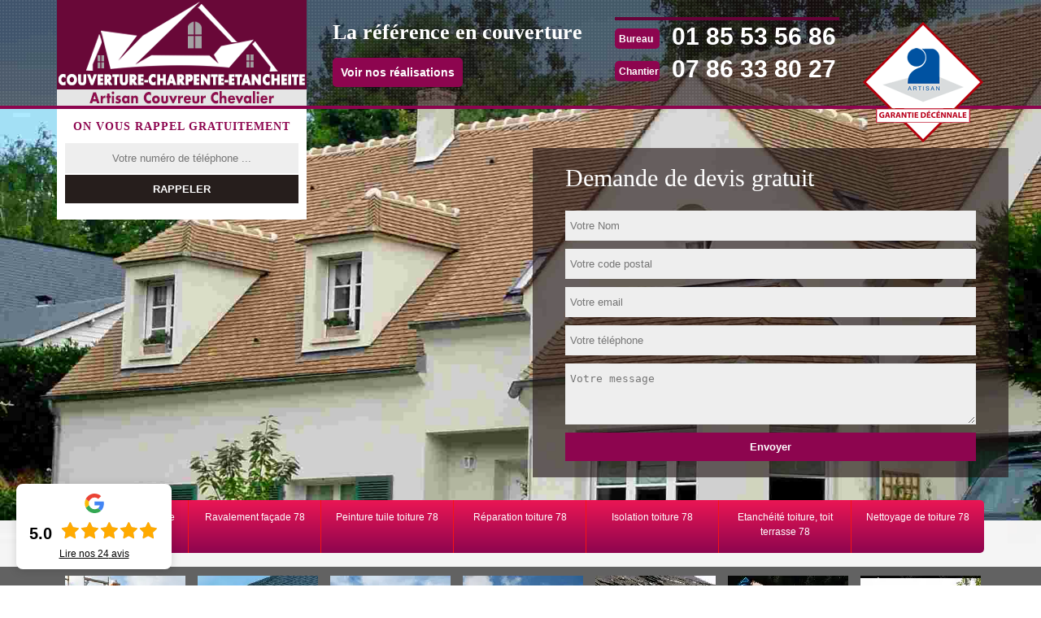

--- FILE ---
content_type: text/html; charset=UTF-8
request_url: https://www.toiture-78-yvelines.fr/artisan-couvreur-issou-78440
body_size: 5574
content:
<!DOCTYPE html>
<html dir="ltr" lang="fr-FR">
<head>
	<meta name="google-site-verification" content="Ex3CnDxZo6xFTy-RKFq6HcL3bgZS4BzpbS-dzzmQFps" />	<meta charset="UTF-8" />
    <meta name=viewport content="width=device-width, initial-scale=1.0, minimum-scale=1.0 maximum-scale=1.0">
    <meta http-equiv="content-type" content="text/html; charset=UTF-8" >
    <title>Artisan couvreur à Issou tél: 01.85.53.56.86</title>
        <meta name="description" content="Notre artisan couvreur à Issou 78440 vous conseille dans votre projet de travaux de toiture, et propose un devis gratuit et un travail de qualité pour un budget compétitif">        
    <link rel="shortcut icon" href="/skins/default/images/favicon.ico" type="image/x-icon">
	<link rel="icon" href="/skins/default/images/favicon.ico" type="image/x-icon">
  <link rel="preload" as="image" href="/skins/default/images/bgLogo.png" />
    <link href="/skins/default/css/style.css" rel="stylesheet" type="text/css"/>
    
</head>
<body class="Desktop ville">
    
    <header class="header"><div id="TopNavigation"><div class="container"><a href="/" title="" class="logo"></a><div class="Slogan"><span>La référence en couverture</span><a href="/realisations" title="Réalisations" class="real_top">Voir nos réalisations</a></div><div class="Tels"><p id="noDesktop" class="tel"><i class="icon icon_tel"></i><a href="tel:0185535686">01 85 53 56 86</a></p><p id="noDesktop" class="tel"><i class="icon icon_tel"></i><a href="tel:0786338027">07 86 33 80 27</a></p><p id="noMobile" id class="tel"><span class="typeTel">Bureau</span><a href="tel:0185535686">01 85 53 56 86</a></p><p id="noMobile" class="tel"><span class="typeTel">Chantier</span><a href="tel:0786338027">07 86 33 80 27</a></p></div><div class="rightNav"><div class="logoArtisan"><img loading="lazy" src="/skins/default/images/img/logo_artisan.png" alt="Artisan"/></div></div></div></div><div id="MiddleNavigation"><div class="container"><div class="devis-head"><div class="Devisgratuit"><div class="titreh3">Demande de devis gratuit</div><form action="/message.php" method="post" id="FormDevis"><input type="text" name="mail" id="mail" value=""><input type="text" name="nom" required="" class="form-input" placeholder="Votre Nom"><input type="text" name="code_postal" required="" class="form-input" placeholder="Votre code postal"><input type="text" name="email" required="" class="form-input" placeholder="Votre email"><input type="text" name="telephone" required="" class="form-input" placeholder="Votre téléphone"><textarea name="message" required="" class="form-input" placeholder="Votre message"></textarea><input type="submit" value="Envoyer" class="btn btn-submit"></form></div></div></div><div class="homeslider"><div class="diapo" style="background-image:url('skins/default/images/diapo/diapo_1.jpg')"></div><div class="diapo" style="background-image:url('skins/default/images/diapo/diapo_2.jpg')"></div></div><div class="RappelSlider"><div class="container"><div class="Inner_rappel"><strong>On vous rappel gratuitement</strong><form action="/message.php" method="post" id="rappel_immediat"><input type="text" name="mail" id="mail2" value=""><input type="hidden" name="type" value="rappel"><input type="text" name="numtel" required="" placeholder="Votre numéro de téléphone ..." class="form-input"><input type="submit" name="OK" value="RAPPELER" class=" btn btn-submit"></form></div></div></div></div><div id="BotNavigation"><div class="container"><nav class="nav"><ul class="nav-list"><li class="nav-item"><a href="/">Couvreur 78 Yvelines</a></li><li class="nav-item"><a href="nettoyage-changement-gouttiere-78-yvelines">Pose et changement de gouttières 78</a></li><li class="nav-item"><a href="entreprise-ravalement-facade-yvelines-78">Ravalement façade 78</a></li><li class="nav-item"><a href="entreprise-peinture-tuile-toiture-yvelines-78">Peinture tuile toiture 78</a></li><li class="nav-item"><a href="entreprise-reparation-toiture-yvelines-78">Réparation toiture 78 </a></li><li class="nav-item"><a href="entreprise-isolation-toiture-comble-yvelines-78">Isolation toiture 78</a></li><li class="nav-item"><a href="etancheite-toiture-toit-terrasse-yvelines-78">Etanchéité toiture, toit terrasse 78</a></li><li class="nav-item"><a href="entreprise-nettoyage-demoussage-toiture-yvelines-78">Nettoyage de toiture 78</a></li></ul></nav></div></div></header><div class="Categories"><div class="container"><ul class="list-categories" role="tablist"><li class="list-item" role="tab"><a href="/" class="Item-cat"><img loading="lazy" src="/skins/default/images/cat/couverture.webp" alt="Toiture couverture"/><p class="titre-cat">Couvreur 78 Yvelines</p></a></li><li class="list-item" role="tab"><a href="/nettoyage-changement-gouttiere-78-yvelines" class="Item-cat"><img loading="lazy" src="/skins/default/images/cat/gouttiere.webp" alt="Nettoyage et pose de gouttière"/><p class="titre-cat">Nettoyage et pose de gouttière</p></a></li><li class="list-item" role="tab"><a href="/entreprise-ravalement-facade-yvelines-78" class="Item-cat"><img loading="lazy" src="/skins/default/images/cat/facade.webp" alt="Nettoyage et ravalement de façade"/><p class="titre-cat">Nettoyage et ravalement de façade</p></a></li><li class="list-item" role="tab"><a href="/entreprise-peinture-tuile-toiture-yvelines-78" class="Item-cat"><img loading="lazy" src="/skins/default/images/cat/Peinture.webp" alt="Peinture sur tuile"/><p class="titre-cat">Peinture sur tuile</p></a></li><li class="list-item" role="tab"><a href="/entreprise-reparation-toiture-yvelines-78" class="Item-cat"><img loading="lazy" src="/skins/default/images/cat/Reparation.webp" alt="Réparation de toiture"/><p class="titre-cat">Réparation de toiture</p></a></li><li class="list-item" role="tab"><a href="/entreprise-isolation-toiture-comble-yvelines-78" class="Item-cat"><img loading="lazy" src="/skins/default/images/cat/Isolation.webp" alt="Isolation de toiture"/><p class="titre-cat">Isolation de toiture</p></a></li><li class="list-item" role="tab"><a href="/etancheite-toiture-toit-terrasse-yvelines-78" class="Item-cat"><img loading="lazy" src="/skins/default/images/cat/Etancheite.webp" alt="Etanchéité toiture"/><p class="titre-cat">Etanchéité toiture</p></a></li></ul></div></div>
    <div class="Contenu"><div id="noDesktop" class="Devisgratuit"><div class="titreh3">Demande de devis gratuit</div><form action="/message.php" method="post" id="FormDevis"><input type="text" name="mail" id="mail" value=""><input type="text" name="nom" required="" class="form-input" placeholder="Votre Nom"><input type="text" name="code_postal" required="" class="form-input" placeholder="Votre code postal"><input type="text" name="email" required="" class="form-input" placeholder="Votre email"><input type="text" name="telephone" required="" class="form-input" placeholder="Votre téléphone"><textarea name="message" required="" class="form-input" placeholder="Votre message"></textarea><input type="submit" value="Envoyer" class="btn btn-submit"></form></div><div class="container"><div class="corps"><div class="mainleft"><h1>Artisan couvreur à Issou 78440</h1><div class="video_"><div><video id="video1" loop="" autoplay="" controls="" muted=""><source src="skins/IMG_4408_x264.mp4" type="video/mp4"></video></div><div><video id="video2" loop="" autoplay="" controls="" muted=""><source src="skins/IMG_4852_x264.mp4" type="video/mp4"></video></div></div><div class="Block Block0"><div class="ImgLeft"><img loading="lazy" src="/photos/56669-couvreur-issou-78440-couverture-chevalier-1.jpg" alt="Couvreur  issou-78440 Couverture Chevalier"/></div><h2>L’isolation de comble à Issou 78440</h2><p>L’entreprise Couverture Chevalier intervenant dans la Issou 78440 dispose de techniciens qualifiés capables de mettre en place une excellente isolation de vos combles afin que vous bénéficiiez d’une température agréable toute l’année. Nos experts à Issou sont également en mesure de vous conseiller sur le type d’isolant adéquat pour vos combles. En plus de vous garantir un confort thermique en été comme en hiver, l’isolation de vos combles par nos spécialistes à 78440 permet également de faire de l’économie d’énergie. N’hésitez pas à nous demander un devis gratuit et devenez un de nos clients satisfaits par la qualité de nos prestations.</p></div><div class="Block Block1"><h2>Faites confiance à un couvreur dépannage à Issou</h2><p>Problème de toiture? Besoin de dépannage? Ne vous inquiétez surtout pas parce que Couverture Chevalier dispose d'un couvreur en dépannage de toiture qui sont qualifiés pour effectuer une réparation saine de toute sorte de couverture. Quelques soient la destruction de votre toit, le couvreur dépannage peut intervenir rapide pour dépanner votre toiture afin de la rendre comme toute neuve et pour assurer une solidité parfaite face aux mauvaises temps. Alors, faites appels vite Couverture Chevalier qui se situe dans Issou 78440 et rassurez-vous qu'avec son couvreur dépannage professionnel tout votre problème de toiture sera résolu.</p></div><div class="Block Block2"><div class="ImgFull"><img loading="lazy" src="/photos/56669-couvreur-78440-2.jpg" alt="Couvreur  78440"/><img loading="lazy" src="/photos/56669-couvreur-3.jpg" alt="Couvreur"/></div><h2>L’entreprise de toiture Couverture Chevalier : une référence à Issou 78440</h2><p>Authentifié et reconnu par les habitants de Issou 78440, l’entreprise de toiture Couverture Chevalier est parmi le meilleur dans le domaine de la couverture dans votre département. Composée par une équipe de couvreurs professionnels, notre entreprise se met à votre profit pour tous vos projets en toiture, couverture, zinguerie et charpenterie. Que ce soit pour la conception, la réfection ou l’entretien de votre toit, n’hésitez pas à nous contacter, nous saurons vous donner les solutions appropriées. Pensez à toujours confier vos projets de toiture à des professionnels comme l’entreprise de couverture Couverture Chevalier.</p></div><div class="Block Block3"><h2>La réfection toiture par artisan couvreur 78440</h2><p>Qu’il s’agisse d’une rénovation intégrale de votre toiture ou pour des travaux de réparation partielle, faites confiance à notre équipe de professionnels à Issou 78440 pour remettre votre couverture en état de façon rapide et efficace. Notre équipe de couvreurs professionnels fournit les solutions adéquates pour vos infiltrations d’eau. L’entreprise de toiture Couverture Chevalier est dans la capacité de travailler sur tous les types de couverture que ce soit en ardoise, en zinc ou en tuile. L’artisan couvreur à 78440 vous fournit des résultats concrets à la hauteur de vos espérances.</p></div><div class="Block Block4"><h2>Des interventions sur mesure</h2><p>Fiez-vous à des professionnels comme l’entreprise de couverture Couverture Chevalier pour bénéficier du nec plus ultra en matière de couverture. Respectant les règles de l'art ainsi que les normes requises pour réaliser vos travaux de toit, les interventions seront faites sur mesure. Artisan couvreur à 78440 est dans la capacité d’assurer des travaux impeccables dotés d’une garantie décennale pour votre toiture. Nous veillerons à vous fournir les meilleurs matériaux pour assurer l’efficacité de votre couverture tout en optimisant l’esthétique de votre habitation. Nous sommes également disposés à vous fournir des services de dépannage pour vos urgences en toiture à n’importe quel moment et partout à Issou 78440.</p></div><div class="Block Block5"><h2>Des prestations diversifiées en matière de toiture</h2><p>Couverture Chevalier est en mesure de vous fournir toute une gamme de services pour satisfaire tous vos besoins en matière de couverture à Issou. Disposant des meilleurs couvreurs multidisciplinaires dans le 78440, nous pouvons intervenir dans les travaux de couverture, zinguerie, la pose de velux, le démoussage, l’installation de gouttière, l’isolation de comble, le traitement de charpente et bien d’autres. Qu’il s’agisse de concevoir une toiture neuve, d’entreprendre des travaux de rénovation ou d’entretien, notre équipe de professionnels à Issou est en mesure de vous fournir des travaux de qualités et des résultats répondant à vos exigences.</p></div><div class="Block Block6"><h2>Pose et nettoyage de gouttières à Issou</h2><p>Rien n’est plus sûr que de confier vos travaux de nettoyage et de pose gouttière à un professionnel. L’entreprise de couverture Couverture Chevalier à Issou 78440 dispose d’un savoir-faire exceptionnel pour entreprendre les travaux d’entretien de vos descentes pluviales. Spécialiste Couverture Chevalier est votre service pour vous fournir des gouttières neuves, bien entretenues pouvant remplir leurs fonctions convenablement et pour une longue durée. Nous sommes disposés à venir chez vous pour nettoyer et déboucher efficacement vos gouttières suivant des techniques bien maîtrisés. N’hésitez pas à demander conseil, nous seront ravis de répondre à toutes vos questions.</p></div><div class="Block Block7"><h2>Les travaux d’entretien toiture</h2><p>Prenez soin de votre toiture en nous confiant les travaux d’entretien. Un entretien régulier de votre toiture assurera sa fiabilité et sa longévité et évitera de lourds travaux de réparation. L’entreprise d’entretien toiture à Issou 78440 veille à ce ce que votre couverture soit débarrassée de la mousse, des lichens et d’autres micro-organismes favorisant sa détérioration. Un traitement hydrofuge sera ensuite appliqué pour éviter toute récidive. L’artisan couvreur Couverture Chevalier procède à la vérification de tous les éléments de votre toiture afin de déceler les éventuelles imperfections. Avec l’entreprise de couverture Couverture Chevalier, bénéficiez d’une toiture saine, étanche et propre.</p></div><div class="Block Block8"><h2>Devis toiture gratuit et sans engagement</h2><p>Peu importe l’envergure de vos projets de couverture à Issou et que vous soyez un professionnel ou un particulier, nous vous invitons à nous faire part de votre demande de devis toiture gratuit. L’entreprise de couverture Couverture Chevalier est dans la possibilité de vous proposer des tarifs défiant toute concurrence. Nous vous proposons un devis toiture gratuit qui ne comporte aucun engagement de votre part. Sachez aussi que nos artisans couvreurs à 78440 sont dans la possibilité de se déplacer gratuitement chez vous pour effectuer une expertise de l’état de votre toiture.</p></div><div class="Block Block9"><h2>Couvreur professionnel à Issou 78440</h2><p>De la conception d’une toiture neuve aux différents travaux de réfection et d’entretien, notre entreprise de couverture à Issou dispose du savoir-faire et des équipements adéquats pour vous fournir une toiture robuste, pérenne et élégante. Forte de plusieurs années dans le domaine de la couverture, Couverture Chevalier possède d’une équipe d’artisans couvreurs hautement qualifiés capables de travailler sur tous les types de couverture à Issou 78440. N’hésitez pas à nous faire part de votre demande de devis gratuit. Nous aurons le plaisir de vous fournir une évaluation en bonne et due forme et sans engagement.</p></div></div><div class="mainleft Services"><b class="Titre">Autres services</b><div class="Liens"><a href="/entreprise-nettoyage-demoussage-toiture-issou-78440">Nettoyage de toiture Issou</a><a href="/etancheite-toiture-toit-terrasse-issou-78440">Etanchéité toiture, toit terrasse Issou 78440</a><a href="/entreprise-isolation-toiture-comble-issou-78440">Isolation toiture Issou</a><a href="/entreprise-reparation-toiture-issou-78440">Réparation toiture Issou </a><a href="/entreprise-peinture-tuile-toiture-issou-78440">Peinture tuile toiture Issou</a><a href="/entreprise-ravalement-facade-issou-78440">Ravalement façade Issou</a><a href="/entreprise-pose-changement-gouttiere-issou-78440">Pose et changement de gouttières Issou </a></div></div></div></div></div></div>
    <footer id="footer"><div class="block-foot1"><div class="container"><div class="row"><div class="col-md-6"><div class="MapContainer" id="Map"></div></div><div class="col-md-6"><a href="/" title="" class="logo"><img loading="lazy" src="/skins/default/images/logo-footer.png" alt=""/><span></span><strong>Couverture -Charpente - Etancheite</strong></a><p class="adresse">8 avenue Jean Jaures - 78390 Bois D'arcy</p><p id="noMobile" class="tel"><span><a href="tel:0185535686">01 85 53 56 86</a></span> / <span><a href="tel:0786338027">07 86 33 80 27</a></span></p><div id="noDesktop" class="telMobile"><a href="tel:0185535686">01 85 53 56 86</a><em>-</em><a href="tel:0786338027">07 86 33 80 27</a></div></div></div></div></div><div class="block-foot2"><div class="container"><p class="copyright">©2017 Tout droit réservé - <a href="/mentions-legales" title="Mentions légales">Mentions légales</a></p></div></div></footer>


<script src="skins/default/js/jquery-3.6.0.min.js"></script>
<script src="/js/scripts.js"></script>
</body>
<script type="text/javascript">   
    var Support = 'Desktop';
    $(document).ready(function(){
    // Js lancés une fois la page chargée
        $( '.swipebox' ).swipebox();
      
              initAnalytics('_');
    
        // Append the mobile icon nav
        $('#TopNavigation').find('.rightNav').append($('<div class="nav-mobile">Menu</div>'));
        $('.nav-item').has('ul').prepend('<span class="nav-click"><i class="nav-arrow"></i></span>');
        $('.nav-mobile').click(function(){
            $('.nav-list').toggle();
        });
        $('.nav-list').on('click', '.nav-click', function(){
            $(this).siblings('.nav-submenu').toggle();
            $(this).children('.nav-arrow').toggleClass('nav-rotate');
            
        });
    
        $('.homeslider').slick({
          arrows:false,
          fade:true,
          speed:1000,
          autoplay: true,
          autoplaySpeed: 3000,
          pauseOnHover:false,
        });

        $('.list-categories').slick({
              arrows:false,
              dots: false,
              speed: 1000,
              slidesToShow: 7,
              slidesToScroll: 1,
              autoplay: true,
              autoplaySpeed: 4000,
              pauseOnHover:false,
              responsive: [
                {
                  breakpoint: 500,
                  settings: {
                    slidesToShow: 2,
                    dots: false
                  }
                },
                {
                  breakpoint: 991,
                  settings: {
                    slidesToShow: 4,
                    dots: false
                  }
                }
              ]
            });

        

    });
  </script>
  <script src="skins/default/js/slick.min.js"></script>
<script src="/js/swipebox/src/js/jquery.swipebox.min.js"></script>
<link href="/js/swipebox/src/css/swipebox.min.css" rel="stylesheet" type="text/css"/>

<link rel="stylesheet" href="/js/leaflet/leaflet.css" />
<script src="/js/leaflet/leaflet.js"></script>
<script src="/js/map.js"></script>
<script type="text/javascript">
  // Map
        initMap('8 avenue Jean Jaures - 78390 Bois D\'arcy',16);
</script>
</html>


--- FILE ---
content_type: text/css
request_url: https://www.toiture-78-yvelines.fr/skins/default/css/style.css
body_size: 5560
content:
html {
  -webkit-text-size-adjust: 100%;
  -ms-text-size-adjust: 100%;
  -webkit-tap-highlight-color: transparent;
  -webkit-box-sizing: border-box;
          box-sizing: border-box;
}

*,
*::before,
*::after {
  -webkit-box-sizing: inherit;
          box-sizing: inherit;
}

@-moz-viewport {
  width: device-width;
}

@-ms-viewport {
  width: device-width;
}

@-webkit-viewport {
  width: device-width;
}

@viewport {
  width: device-width;
}

body {
  background: url('../images/img/fond_body.webp') no-repeat center;
  background-size: cover;
  background-attachment: fixed;
  font-family: "Arial", Helvetica, sans-serif;
  font-size: 14px;
  font-weight: 400;
  line-height: 1.5;
  color: #555;
  margin: 0;
}

article,
aside,
details,
figcaption,
figure,
footer,
header,
main,
menu,
nav,
section {
  display: block;
}

figure {
  margin: 0;
}
a {
  background-color: transparent;
  color: inherit;
  text-decoration: none;
  transition: all .3s ease;
}

a:active,
a:hover,
a:focus {
  outline: 0;
  text-decoration: none;
}

img {
	border: 0;
	max-width: 100% !important;
}

p {
  margin-top: 0;
  margin-bottom: 1rem;
}

h1, h2, h3, h4 {
  font-family: serif;
  margin-bottom: 1.5rem;
  margin-top: 0;
  position: relative;
  line-height: 1.1;
  color: #000;
}

h1 {
  font-size: 30px;
}

h2 {
  font-size: 20px;
  margin-bottom: 5px;
}

h3 {
  font-size: 18px;
}

h4 {
  font-size: 16px;
}

@media(max-width: 991px) {
  h1 {
    font-size: 24px;
  }

  h2 {
    font-size: 18px;
  }

  h3 {
    font-size: 16px;
  }

  h4 {
    font-size: 14px;
  }
}
.container {
  padding-right: .9375rem;
  padding-left: .9375rem;
  position: relative;
  margin-right: auto;
  margin-left: auto;
}

.container::after {
  display: table;
  clear: both;
  content: "";
}

@media (min-width: 544px) {
  .container {
    max-width: 576px;
  }
}

@media (min-width: 768px) {
  .container {
    max-width: 720px;
  }
}

@media (min-width: 992px) {
  .container {
    max-width: 960px;
  }
}

@media (min-width: 1200px) {
  .container {
    max-width: 1170px;
  }
}

.clearfix::after {
  display: table;
  clear: both;
  content: "";
}

.row {
  margin-right: -.9375rem;
  margin-left: -.9375rem;
}

.row::after {
  display: table;
  clear: both;
  content: "";
}

.col-xs-1, .col-xs-2, .col-xs-3, .col-xs-4, .col-xs-5, .col-xs-6, .col-xs-7, .col-xs-8, .col-xs-9, .col-xs-10, .col-xs-11, .col-xs-12, .col-sm-1, .col-sm-2, .col-sm-3, .col-sm-4, .col-sm-5, .col-sm-6, .col-sm-7, .col-sm-8, .col-sm-9, .col-sm-10, .col-sm-11, .col-sm-12, .col-md-1, .col-md-2, .col-md-3, .col-md-4, .col-md-5, .col-md-6, .col-md-7, .col-md-8, .col-md-9, .col-md-10, .col-md-11, .col-md-12, .col-lg-1, .col-lg-2, .col-lg-3, .col-lg-4, .col-lg-5, .col-lg-6, .col-lg-7, .col-lg-8, .col-lg-9, .col-lg-10, .col-lg-11, .col-lg-12 {
  position: relative;
  min-height: 1px;
  padding-right: .9375rem;
  padding-left: .9375rem;
}

.col-xs-1, .col-xs-2, .col-xs-3, .col-xs-4, .col-xs-5, .col-xs-6, .col-xs-7, .col-xs-8, .col-xs-9, .col-xs-10, .col-xs-11, .col-xs-12 {
  float: left;
}

.col-xs-1 {
  width: 8.333333%;
}

.col-xs-2 {
  width: 16.666667%;
}

.col-xs-3 {
  width: 25%;
}

.col-xs-4 {
  width: 33.333333%;
}

.col-xs-5 {
  width: 41.666667%;
}

.col-xs-6 {
  width: 50%;
}

.col-xs-7 {
  width: 58.333333%;
}

.col-xs-8 {
  width: 66.666667%;
}

.col-xs-9 {
  width: 75%;
}

.col-xs-10 {
  width: 83.333333%;
}

.col-xs-11 {
  width: 91.666667%;
}

.col-xs-12 {
  width: 100%;
}

@media (min-width: 544px) {
  .col-sm-1, .col-sm-2, .col-sm-3, .col-sm-4, .col-sm-5, .col-sm-6, .col-sm-7, .col-sm-8, .col-sm-9, .col-sm-10, .col-sm-11, .col-sm-12 {
    float: left;
  }
  .col-sm-1 {
    width: 8.333333%;
  }
  .col-sm-2 {
    width: 16.666667%;
  }
  .col-sm-3 {
    width: 25%;
  }
  .col-sm-4 {
    width: 33.333333%;
  }
  .col-sm-5 {
    width: 41.666667%;
  }
  .col-sm-6 {
    width: 50%;
  }
  .col-sm-7 {
    width: 58.333333%;
  }
  .col-sm-8 {
    width: 66.666667%;
  }
  .col-sm-9 {
    width: 75%;
  }
  .col-sm-10 {
    width: 83.333333%;
  }
  .col-sm-11 {
    width: 91.666667%;
  }
  .col-sm-12 {
    width: 100%;
  }
}

@media (min-width: 768px) {
  .col-md-1, .col-md-2, .col-md-3, .col-md-4, .col-md-5, .col-md-6, .col-md-7, .col-md-8, .col-md-9, .col-md-10, .col-md-11, .col-md-12 {
    float: left;
  }
  .col-md-1 {
    width: 8.333333%;
  }
  .col-md-2 {
    width: 16.666667%;
  }
  .col-md-3 {
    width: 25%;
  }
  .col-md-4 {
    width: 33.333333%;
  }
  .col-md-5 {
    width: 41.666667%;
  }
  .col-md-6 {
    width: 50%;
  }
  .col-md-7 {
    width: 58.333333%;
  }
  .col-md-8 {
    width: 66.666667%;
  }
  .col-md-9 {
    width: 75%;
  }
  .col-md-10 {
    width: 83.333333%;
  }
  .col-md-11 {
    width: 91.666667%;
  }
  .col-md-12 {
    width: 100%;
  }
}

@media (min-width: 992px) {
  .col-lg-1, .col-lg-2, .col-lg-3, .col-lg-4, .col-lg-5, .col-lg-6, .col-lg-7, .col-lg-8, .col-lg-9, .col-lg-10, .col-lg-11, .col-lg-12 {
    float: left;
  }
  .col-lg-1 {
    width: 8.333333%;
  }
  .col-lg-2 {
    width: 16.666667%;
  }
  .col-lg-3 {
    width: 25%;
  }
  .col-lg-4 {
    width: 33.333333%;
  }
  .col-lg-5 {
    width: 41.666667%;
  }
  .col-lg-6 {
    width: 50%;
  }
  .col-lg-7 {
    width: 58.333333%;
  }
  .col-lg-8 {
    width: 66.666667%;
  }
  .col-lg-9 {
    width: 75%;
  }
  .col-lg-10 {
    width: 83.333333%;
  }
  .col-lg-11 {
    width: 91.666667%;
  }
  .col-lg-12 {
    width: 100%;
  }
}
/* Slider */
.slick-slider
{
    position: relative;

    display: block;

    -moz-box-sizing: border-box;
         box-sizing: border-box;

    -webkit-user-select: none;
       -moz-user-select: none;
        -ms-user-select: none;
            user-select: none;

    -webkit-touch-callout: none;
    -khtml-user-select: none;
    -ms-touch-action: pan-y;
        touch-action: pan-y;
    -webkit-tap-highlight-color: transparent;
}

.slick-list
{
    position: relative;

    display: block;
    overflow: hidden;

    margin: 0;
    padding: 0;
}
.slick-list:focus
{
    outline: none;
}
.slick-list.dragging
{
    cursor: pointer;
    cursor: hand;
}

.slick-slider .slick-track,
.slick-slider .slick-list
{
    -webkit-transform: translate3d(0, 0, 0);
       -moz-transform: translate3d(0, 0, 0);
        -ms-transform: translate3d(0, 0, 0);
         -o-transform: translate3d(0, 0, 0);
            transform: translate3d(0, 0, 0);
}

.slick-track
{
    position: relative;
    top: 0;
    left: 0;

    display: block;
}
.slick-track:before,
.slick-track:after
{
    display: table;

    content: '';
}
.slick-track:after
{
    clear: both;
}
.slick-loading .slick-track
{
    visibility: hidden;
}

.slick-slide
{
    display: none;
    float: left;

    height: 100%;
    min-height: 1px;
}
[dir='rtl'] .slick-slide
{
    float: right;
}
.slick-slide img
{
    display: block;
}
.slick-slide.slick-loading img
{
    display: none;
}
.slick-slide.dragging img
{
    pointer-events: none;
}
.slick-initialized .slick-slide
{
    display: block;
}
.slick-loading .slick-slide
{
    visibility: hidden;
}
.slick-vertical .slick-slide
{
    display: block;

    height: auto;

    border: 1px solid transparent;
}
/* Fin slick */
/*------------------------------------*\
    Header
\*------------------------------------*/
#TopNavigation {
	background: rgba(31, 19, 19, 0.62);
	position: absolute;
    height: 130px;
    width: 100%;
    z-index: 1000;
}
@media(max-width: 767px) {
  #TopNavigation {
    position: fixed;
  }
}
/*.fixed{
  position: fixed;
}*/
#TopNavigation:after {
	content: "";
	display: block;
    position: relative;
    /*top: -4px;*/
    height: 4px;
    background: #8d054f;
}
#TopNavigation:before{
    content: "";
    background-image: url(../images/texture-light.png);
    background-repeat: repeat;
    background-position: center center;
    opacity: .4;
    position: absolute;
    width: 100%;
    height: 100%;
}

.logo {
	background: url('../images/bgLogo.png') no-repeat #670238;
	color: #fff;
    float: left;
    padding: 15px;
    text-align: center;
    font-family: serif;
    width: 307px;
    height: 130px;
    position: relative;
    z-index: 1;
}

.Mobile #TopNavigation .container {
    padding: 0;
  }
  

.Mobile .logo {
    width: 100%;
        background-position: center;
        height: 70px;
    background-size: contain;
  }
.logo > span {
	display: block;
    font-size: 36px;
    line-height: 20px;
}
.logo > strong {
	letter-spacing: 2px;
    font-size: 12px;
	display: block;
    color: #000;
    text-transform: uppercase;
    line-height: 40px;
}
.Mobile .logo > strong {
  letter-spacing: 0;
}
.Tablet .logo > strong {
  letter-spacing: 1px;
}
.Slogan {
	float: left;
	margin-left: 2rem;
}
.Slogan > span {
	font-family: 'Indie Flower', cursive;
	display: block;
    padding: 20px 0;
    font-size: 26px;
    color: #fff;
    font-weight: bold;
}
.rightNav {
	float: right;
	position: relative;
}
.logoArtisan {
	background: url('../images/img/bgArtisan.png') no-repeat;
	position: absolute;
	top: 26px;
    width: 150px;
    height: 150px;
    overflow: hidden;
    right: 0;
    text-align: center;
    line-height: 190px;
    z-index: 5;
}
@media(max-width: 991px) {
  .Slogan {
    float: left;
    line-height: 20px;
    margin-left: 2rem;
    width: 150px;
        display: none;
  }
  .Slogan > span {
    font-size: 24px;
  }
  .logoArtisan {
right: 0;
    top: 84px;
  }
}
@media(max-width: 767px) {
  .logoArtisan {
    display: none;
  }
}
@media(max-width: 543px) {
  .Slogan {
    display: none;
  }
 
}

.icon {
    background: url('../images/split.png') no-repeat;
    display: inline-block;
    position: relative;
    vertical-align: middle;
    margin-right: 8px;
    transition: all 0.35s ease-in-out;
}
.icon_tel {
    background-position: -149px -37px;
    width: 18px;
    height: 25px;
}

/* Navigation */
#BotNavigation .container {
  position: static;
}
.nav {
	position:relative;
}
.nav-list {
	list-style: none;
	padding-left: 0;
	text-align:left;
	margin: -25px 0;
}
.nav-list:after {
	content: "";
	clear:both;
	display: table;
}
.nav-item {
  background-image: -webkit-gradient(linear, 50% 0%, 50% 100%, color-stop(0%, #eb1654),color-stop(100%, #8d054f));
  background-image: -moz-linear-gradient(top, #eb1654,#8d054f);
  background-image: -webkit-linear-gradient(top, #eb1654,#8d054f);
  background-image: linear-gradient(to bottom, #eb1654,#8d054f);
	border-right: 1px solid #F71313;
	/*float:left;*/
	display:table-cell;
	zoom:1;
	position:relative;
	text-align: center;
	width: 12.5%;
  transition: all .3s ease;
  padding: 5px
}
.nav-item:first-child {
	display: none;
}

@media (max-width: 991px) {
  .nav-item:first-child {
    display: block;
  }
}

.nav-item:nth-child(2) {
  border-radius: 5px 0 0 5px; 
}
.nav-item:last-child {
	border-right: none;
	border-radius: 0 5px 5px 0; 
}
.nav-item a {
	font-size: 12px;
	display: block;
    color: #FFF;
    padding: 7px 0px;
    height:55px;
}
.nav-item.active,
.nav-item:hover,
.nav-item:focus {
  background-image: linear-gradient(to bottom, #8d054f, #eb1654);
  background-image: -webkit-gradient(linear, 50% 0%, 50% 100%, color-stop(0%, #8d054f),color-stop(100%, #eb1654));
  background-image: -moz-linear-gradient(to bottom, #8d054f, #eb1654);
  background-image: -webkit-linear-gradient(to bottom, #8d054f, #eb1654);
}
.nav-item.active > a,
.nav-item:hover > a,
.nav-item:focus > a {
  color: #fff;
}
.nav-item:hover .nav-submenu {
	display:block;
}
.nav-submenu {
	display:none;
	position:absolute;
	left:0;
	width:180px;
}
.nav-submenu-item a {
	background:#A6743F;
	display:block;
	padding:15px;
}
.nav-submenu-item a:hover {
}

.nav-mobile {
	display:none; 
	cursor:pointer;
  margin-top: 15px;
	background: #8d054f url(../images/bars.png) no-repeat 85% center;
	background-size:25px;
	height:50px;
	width:100px;
  color: #fff;
  font-weight: bold;
  line-height: 50px;
  padding-left: 10px;
  font-size: 16px;
}

.Mobile .nav-mobile {
    position: absolute;
    bottom: 15px;
    right:15px;
}
.nav-click {
	position:absolute;
	top:0;
	right:0;
	display:none;
	height:49px;
	width:50px;
	cursor:pointer;
}
.nav-click i {
	display:block;
	height:48px;
	width:48px;
	background:url(../img/drop.svg) no-repeat center center;
	background-size:20px;
}
.nav-click:hover {
}
.nav-rotate {
	-webkit-transform:rotate(180deg);
	-moz-transform:rotate(180deg);
	-ms-transform:rotate(180deg);
	-o-transform:rotate(180deg);
	transform:rotate(180deg);
}

@media only screen and (max-width: 991px) {
	.nav-mobile {
		display:block;
	}
  .nav-item.active,
  .nav-item:hover,
  .nav-item:focus {
    background-image: none
  }
	.nav {
    position: absolute;
    right: 0;
    top: 4rem;
    width: 50%;
    z-index: 9999;
	}
	.nav-list {
    background-image: -webkit-gradient(linear, 50% 0%, 50% 100%, color-stop(0%, #eb1654),color-stop(100%, #8d054f));
    background-image: -moz-linear-gradient(top, #eb1654,#8d054f);
    background-image: -webkit-linear-gradient(top, #eb1654,#8d054f);
    background-image: linear-gradient(to bottom, #eb1654,#8d054f);
		display:none;
    margin: 0;
	}
  .nav-item:nth-child(2) {
    border-radius: 0px; 
  }
	.nav-item {
    background-image:none;
    border-bottom: 1px solid #fff;
		width:100%;
		float:none;
    text-align: left;
    display: block;
        background: #8d054f;
	}
  .nav-item:first-child,
  .nav-item:last-child {
    border-radius: 0
  }
  .nav-item:last-child {
    border-bottom: none;
  }
	.nav-item > a {
		padding: 10px;
    height: auto;
	}
	.nav-click {
		display:block;
	}
	.nav-mobile-open {
		border-radius:5px 5px 0 0;
		-webkit-border-radius:5px 5px 0 0;
		-moz-border-radius:5px 5px 0 0;
	}
	.nav-item:hover .nav-submenu {
		display:none;
	}
	.nav-submenu {
		position:static;
		width:100%;
	}
}
@media only screen and (max-width: 767px) {
  .nav {
    width: 100%;
        top: 213px;
  }
}

/*------------------------------------*\
    Contenu 
\*------------------------------------*/
/* Homeslider */
#MiddleNavigation {
    /*padding-top: 130px;*/
    position: relative;
    background: #eee;
}
.homeslider {
    height: 640px;
    overflow: hidden;
}
.diapo {
	height: 640px;
    background-size: cover;
    background-repeat: no-repeat;
    background-position: center top;
}
.RappelSlider {
	position: absolute;
    top: 125px;
    width: 100%;
}
.Mobile .RappelSlider {
    position: absolute;
    top: 225px;
    display: none;
  }
.Inner_rappel {
    background: #fff;
    width: 307px;
    text-align: center;
    padding: 20px 10px;
    z-index: 3;
    position: relative;
}
.Inner_rappel > strong {
	display: block;
    font-family: serif;
    text-transform: uppercase;
    letter-spacing: 1px;
    margin-bottom: 10px;
    color: #8d054f;
}
.devis-head{
  position: absolute;
      z-index: 2;
      width: 100%;
}
.Mobile .devis-head{
  left: 0;
}
.devis-head .Devisgratuit{
  width: 50%;
  float: right;
  margin-top: 182px;
  padding: 20px 40px;
  background: rgba(31, 19, 19, 0.62);
}
.titreh3 {
  font-family: serif;
    margin-bottom: 1.5rem;
    margin-top: 0;
    position: relative;
    line-height: 1.1;
}
.devis-head .Devisgratuit .titreh3{
  color: #fff;
  font-size: 30px;
    font-weight: normal;
}
.devis-head .Devisgratuit .btn-submit{
  background-color: #8d054f;
}
.Mobile .devis-head .Devisgratuit .titreh3{
  font-size: 25px;
}
.Mobile .devis-head .Devisgratuit{
  width: 100%;
  float: none;
  margin-top: 238px;
    padding: 10px 30px;
}
.Tablet .devis-head .Devisgratuit{
  margin-top: 242px;
    padding: 10px 30px;
}
.Tablet .devis-head .Devisgratuit .titreh3{
  font-size: 26px;
}
@media(max-width: 767px) {
  .RappelSlider {
    top: 225px;
  }
  .Inner_rappel {
    margin: 0 auto;
  }
}
@media(max-width: 543px) {
  .Inner_rappel {
    width: 100%;
  }
}

/* Contenu */
.corps {
  margin-top: 20px;
}
@media(min-width: 768px) {
  .corps {
  	background: #fff;
    margin: 20px 0;
    padding: 20px;
    overflow: hidden;
  }
}
b.titre-album {
    display: block;
    font-size: 18px;
    margin-bottom: 10px;
    width: 100%;
    text-align: center;
    font-size: 29px;
}
.mainleft h1 {
	text-align: center;
}
.mainleft h1:after {
	content: "";
	background: #000;
	display: block;
	height: 3px;
	margin: 2rem auto 0;
	width: 150px;
}
.block_1 > .clearfix {
	background: #8d054f;
	margin-left: -20px;
}
#TextBlock {
	background: #fff;
}
#ImgBlock img {
	padding-top: 15px;
}
@media(max-width: 991px) {
  .block_1 > .clearfix {
    background: none;
  }
  #ImgBlock {
    background: #8d054f;
    margin-bottom: 20px;
    padding-bottom: 10px;
    text-align: center;
  }
  #ImgBlock img {
    width: 100%;
  }
}
.block_2 {
    margin: 3rem 0;
}
.block_2 .Item_Block {
  background: #f7f7f7;
  padding: 20px;
  margin-left: -20px;
}
.block_3 {
  text-align: center;
}
.block_3 img {
  display: block;
  margin: 0 auto 1.5rem;
}
@media(min-width: 768px) {
  .pr15 {
    padding-right: 15px;
  }
}
@media(max-width: 767px) {
  .mainright {
    background: #fff;
    margin: 0 -15px;
    padding: 1px 20px 20px;
  }
  .block_1 > .clearfix {
    margin-left: 0;
  }
  #TextBlock {
    background: none;
    padding: 0;
  }
  .block_2 {
    margin-top: 0;
  }
  .block_2 .Item_Block {
    margin-right: -20px;
  }
  .block_3 p {
    text-align: justify !important;
  }
}

/* Main right */
@media(max-width: 767px) {
  .Devisgratuit {
    padding: 20px;
    background: #fff;
  }
  .Devisgratuit .titreh3 {
    font-size: 24px;
    text-align: center;
  }
}
.Mobile .Contenu .Devisgratuit {
  display: none;
}
#mail,
#mail2 {
	display: none !important;
}
.form-input {
	background: #eee;
    border: 1px solid #eee;
    color: #000;
    display: block;
    outline: 0 !important;
    margin-bottom: 10px;
    padding: 10px 5px;
    width: 100%;
    -webkit-appearance: none;
}
textarea.form-input {
	height: 75px;
}
.btn {
	font-weight: bold;
	border: none;
    color: #fff;
    padding: 10px;
}
.btn-submit {
  background: #261E1C;
	outline: 0 !important;
	display: block;
	cursor: pointer;
    width: 100%;
}
#rappel_immediat .form-input {
	text-align: center;
}
#rappel_immediat .btn-submit {
	text-align: center;
	margin-top: -8px;
}

/* Coordonnee */
.coordonne {
  margin-top: 30px;
}
.coordonne h3 {
  margin-bottom: 5px;
}

.tel {
  color: #8d054f;
	font-size: 30px;
  font-weight: bold;
  margin-bottom: 0;
  line-height: 40px;
}
.header .tel{
  color: #fff;
}
.typeTel {
  background: #8d054f;
  height: 25px;
  line-height: 27px;
  border-radius: 5px;
  color: #fff;
  display: inline-block;
  font-size: 12px;
  padding: 0 5px;
  margin-right: 15px;
  width: 20%;
  vertical-align: middle;
}
.email {
  display: block;
    border-bottom: 1px dashed #ccc;
    border-top: 1px dashed #ccc;
    padding: 5px 0;
    margin-top: 10px;
    text-align: center;
    color: #000;
}
@media(max-width: 991px) {
  .tel {
    font-size: 20px;
  }
  .typeTel {
    font-size: 8px;
  }
  .email {
    font-size: 12px;
  }
}

/* Map */
.MapRight {
  margin: 30px 0;
}
.MapRight h3 {
  margin-bottom: 5px;
}
.MapRight > p {
  border-bottom: 1px solid;
  margin-bottom: 5px;
}
.MapContainer {
  background: #eee;
  height: 250px;
}
@media(max-width: 991px) {
  .MapRight > p {
    font-size: 12px;
  }
}

/* Realisations */
.RealisationRight {}
.Reaslide {
  border: 5px solid #8d054f;
  background: #8d054f;
  text-align: center;
}
.Reaslide a {
  display: block;
}
@media(max-width: 767px) {
  .Reaslide img {
    width: 100% !important;
  }
}

/* Footer */
/*#footer {
    background: url(../images/diapo/diapo_1.jpg) no-repeat center bottom;
    background-size: cover !important;
    background-attachment: fixed !important;
    min-height: 100px;
    position: relative;
}*/
.block-foot1 {
	background: #8d054f;
    padding: 25px 0;
    text-align: center;
}
.Mobile #footer {
    margin-top: 2em;
}
#footer .logo {
  background: none;
    border-bottom: 5px solid #aa035e;
    float: none;
    display: block;
    margin: 0 auto 10px;
    width: 70%;
    height: inherit;
    padding-top: 0;
}
.Mobile #footer .logo {
  width: 100%
}
.Tablet #footer .logo {
  width: 100%;
}
.adresse {
    color: #fff;
    font-size: 16px;
    margin-bottom: 0;
}
#footer .tel {
  color: #fff;
  font-size: 24px;
}
#footer .tel > span {
  margin: 0 15px;
}
.Tablet #footer .tel {
  font-size: 20px;
}
.copyright {
  color: rgba(255, 255, 255, 0.59);
  text-transform: uppercase;
  letter-spacing: 2px;
  font-family: serif;
  font-size: 12px;
  font-weight: bold;
  margin-bottom: 0;
 padding: 8px 0;
}
.copyright > a {
  color: #fff;
}
.block-foot2 {
  position: relative;
}
.block-foot2:before {
    content: "";
    background: #000;
    height: 100%;
    position: absolute;
    width: 100%;
}
@media(max-width: 543px) {
  #footer .tel > span {
    display: block;
    margin: 0;
  }
  .copyright > a {
    display: block;
  }
}



.ImgLeft {
  background: #8d054f;
  float:left;
  padding:20px;
  margin-right:20px;
  width:50%;
}

.Mobile .ImgLeft {
    float: none;
    width: 100%;
    margin-bottom: 1.5em;
}

.ImgFull img {
  width:48%;
}

.Mobile .ImgFull img {
  width:100%;
  margin-bottom: 1em;
}

.ImgFull img:first-child {
  margin-right:2%;
}

.Mobile .ImgFull img:first-child {
  margin-right:0;
}


.Services .Titre {
  display: block;
}

.Services a {
  display: block;
}
.Mobile .Services a{
  line-height: 48px;
}
.Services a:hover {
  text-decoration:underline;
}
.Tablet .Services a {
  float: left;
    width: 50%;
}
.Block1 {
  clear:both;
  margin-top:40px;
}

.Tels {
  float:left;
  margin-left:40px;
      margin-top: 1.5em;
      border-top: 4px solid #670238;
}
.Desktop .Services .Liens {
  -moz-column-count:3;
  -moz-column-rule: 1px solid #cecece;
  -ie-column-count:3;
  -ie-column-rule: 1px solid #cecece;
  -webkit-column-count:3;
  -webkit-column-rule: 1px solid #cecece;
  column-count:3;
  column-rule: 1px solid #cecece;  
}

.Mobile .Tels {
  margin:0px;
  float:none;
  background: #222;  
    text-align: left;
    padding-left: 15px;
        clear: both;
}

.Mobile .Tels a {
  color: #fff
}
.real_top {
    background: #8d054f;
    padding: 10px;
    border-radius: 5px;
    color: #fff;
    font-weight: bold;
}
.Mobile .real_top{
  position: absolute;
    z-index: 999;
    top: 27%;
    left: 29%;
}
.Categories {
    background: rgba(0, 0, 0, 0.6);
    position: ;
    padding: 11px 0 0px;
    width: 100%;
    bottom: 0;
    margin-top: 3em;
}
.list-categories {
    position: relative;
    list-style: none;
    margin: 0 auto;
    padding: 0;
    width: 100%;
}
.list-item {
    position: relative;
    display: inline-block;
    min-height: 1px;
    text-align: center;
    overflow: hidden;
    margin: 0 5px;
    width: 152px;
}
.list-item:hover .Item-cat img{
  background: rgba(0, 0, 0, 0.65);
  width: 165px;
    height: 75px;
}
.Item-cat {
    position: relative;
    display: inline-block;
    min-height: 1px;
    text-align: center;
    overflow: hidden;
    margin: 0 5px;
    width: 152px;
}
.Mobile .Item-cat {
  margin: 0 -5px;
}
.Tablet .Item-cat {
  margin: 0 -10px;
}
.Item-cat img {
    background: rgba(0, 0, 0, 0.65);
    border-width: 0;
    width: 165px;
    height: 114px;
    border-style: solid;
    border-color: #fff;
    object-fit: cover;
   
 }
  .titre-cat{
    position: absolute;
    color: #fff;
    bottom: 0;
    text-transform: uppercase;
    font-weight: bold;
        padding: 0 4px;
    line-height: 18px;
  }
a.swipebox img {
    width: 100%;
    height: 250px;
    object-fit: cover;
    display: block;
}
  /**
404
*/
.blog_pageIntrouvable {
    background: #670238;
    position: fixed;
    height: 100%;
    width: 100%;
    font-size: 18px;
    z-index: 200000 !important;
    text-align: center;
    top: 0;
}
.blog_pageIntrouvable .d-flex {
    display: -ms-flexbox!important;
    display: flex!important;
    -ms-flex-pack: center!important;
    justify-content: center!important;
    -ms-flex-align: center!important;
    align-items: center!important;
}
.blog_pageIntrouvable span {
  color: #ffffff;
}

.blog_pageIntrouvable > div {
  height: 100%;
}
.blog_pageIntrouvable h1 {
    font-size: 200px;
    color: #000000;
}
.blog_pageIntrouvable p {
    font-size: 36px;
    line-height: 100%;
    margin-top: -21px;
    text-transform: uppercase;
    letter-spacing: 10px;
    color: #000000;
}
.blog_pageIntrouvable a {
    color: white;
}
.blog_pageIntrouvable a:hover {
    text-decoration: underline;
}
#noDesktop { display: none; }
@media(max-width: 767px) {
  .blog_pageIntrouvable {
    font-size: 14px;
  }
  .blog_pageIntrouvable a {
      display: block;
  }
  .blog_pageIntrouvable p {
      font-size: 17px;
      letter-spacing: 5px;
      margin-top: -10px;
  }
  .blog_pageIntrouvable h1 {
    font-size: 100px;
  }
  #noMobile { display: none; }
  #noDesktop, #fixedRight { display: block; }
  .telMobile a {
    color: white;
    font-size: 18px;
    font-weight: 700;
    border-top: 1px solid;
    border-bottom: 1px solid;
    padding: 10px 0;
    display: inline-block;
    vertical-align: middle;
    margin: 15px 0;
  }
  .telMobile em {
    color: white;
    display: inline-block;
    vertical-align: middle;
    margin: 0 10px;
    font-size: 24px;
  }
}
.video_ {
    margin: 2rem auto;
    display: flex;
    flex-wrap: wrap;
    max-width: 700px;
}

.Desktop .video_ > div {
    max-width: 0 0 50%;
    flex: 0 0 50%;
    padding: 7px
}
.video_ video {
  max-width: 100%;
  border: 7px solid #e0e0e0;
    border-radius: 20px;
}
